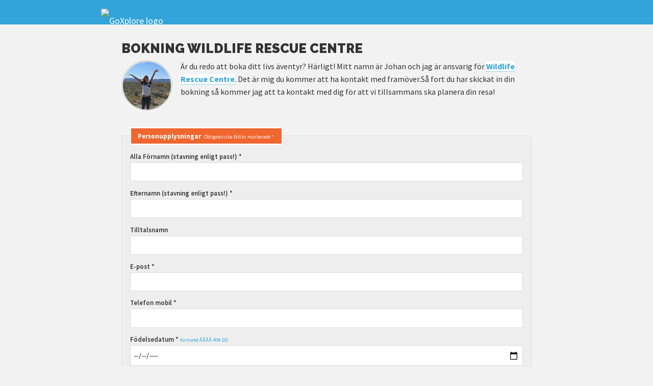

--- FILE ---
content_type: text/html;charset=utf-8
request_url: https://www.goxplore.se/bokning/wildlife-rescue-centre?id=960
body_size: 9267
content:

<!DOCTYPE html>
<html lang="se">
<head>
<meta charset="utf-8">
<title>Bokning Wildlife Rescue Centre - Namibia - GoXplore Sverige</title>
<meta name="viewport" content="width=device-width, initial-scale=1" />
<link rel="canonical" href="https://www.goxplore.se/bokning/wildlife-rescue-centre" />

<link rel="stylesheet" href="/css/html5reset.css" media="screen" />
<link rel="stylesheet" href="/css/styles.css?v=2104" media="screen" />
<link rel="preconnect" href="https://fonts.googleapis.com"> 
<link rel="preconnect" href="https://fonts.gstatic.com" crossorigin>
<link rel="stylesheet" href="https://fonts.googleapis.com/css2?family=Merriweather:ital,wght@0,300;0,400;1,300;1,400&family=Raleway:ital,wght@0,400;0,700;0,900;1,900&family=Source+Sans+Pro:wght@200;400;600;700&display=swap" media="print" onload="this.media='all'; this.onload=null;">
<link rel="icon" href="/favicon.ico" sizes="32x32" >
<link rel="icon" href="/favicon.svg" sizes="any" type="image/svg+xml">
<link rel="apple-touch-icon" href="/apple-touch-icon.png"/>
<link rel="manifest" href="/site.webmanifest" />
<meta name="theme-color" content="#32a4d9">
<meta property="og:url" content="https://www.goxplore.se/bokning/wildlife-rescue-centre" />
<meta property="og:title" content="Bokning Wildlife Rescue Centre - Namibia" />
<meta property="og:site_name" content="GoXplore Sverige" /><!-- 
Google tag (gtag.js) --><script async src="https://www.googletagmanager.com/gtag/js?id=G-ZLZLCTMGB6"></script>
<script>
  window.dataLayer = window.dataLayer || [];
  function gtag(){dataLayer.push(arguments);}
  gtag('js', new Date());

  gtag('config', 'G-ZLZLCTMGB6');
</script>
<!-- Fathom - beautiful, simple website analytics --><script src="https://cdn.usefathom.com/script.js" data-site="WYDXQKPW" defer></script><!-- / Fathom -->

</head>
<body id="top">


<div id="top_bar" class="">
    <div id="nav_wrapper">
        <p id="logo"><a href="/"><img src="https://www.goxplore.com/images/logo_goxplore_text_white.svg" alt="GoXplore logo" /></a></p><p><span id="menu-icon" class="toggle_nav svg-icon"></span><a href="tel:+46707403682" id="call_us" class="svg-icon" title="Ring eller skicka ett meddelande till oss på 0707403682"></a><a href="https://wa.me/+46707403682" id="wa_us" class="svg-icon" title="Whatsapp" target="_blank"></a></p>
    </div>
</div>
<nav id="navigation_main">
    <div id="search_form_container">
        <form action="/search" id="nav_search_form" class="search_form">
            <input type="text" class="search_form_input" name="q" />
            <button class="search_form_submit"><img src="https://www.goxplore.com/images/icon_search.svg" class="svg-white" alt="Sök" /></button>
        </form>
    </div>
    <ul class="nav_lvl_1">
        
            <li class=" current" id="navitem_1"><a href="/program" class="has_subnav">Program</a><span class="toggle_subnav">&#x25BC;</span>
                <ul class="nav_lvl_2">
                    
                        
                        
                            


    <div id="program_lists_nav">
        <div class="col_25">
            <h3><a href="/typ/work-and-travel" class="program_typeid_1">Work & Travel</a></h3>
            <ul class="program_typeid_1">
                <li><a href="/program/work-travel-australien">Work & Travel Australien</a></li>
                <li><a href="/program/work-travel-kanada-deluxe">Work & Travel Kanada All Set</a></li>
                <li><a href="/program/work-travel-nya-zeeland">Work & Travel Nya Zeeland</a></li>
                <li><a href="/program/work-travel-japan">Work & Travel Japan</a></li>
            </ul>
            <p class="program_link"><a href="/typ/work-and-travel" class="program_typeid_1"><span class="serif">Läs mer om</span> Work & Travel</a></p>
        </div>
        <div class="col_25">
            <h3><a href="/typ/volontararbete" class="program_typeid_2">Volontärresor</a></h3>
            <ul class="program_typeid_2">
                <li><a href="/program/volontar-costa-rica">Volontär Costa Rica</a></li>
                <li><a href="/program/volontar-ecuador">Volontär Ecuador</a></li>
                <li><a href="/program/volontar-indien">Volontär Indien</a></li>
                <li><a href="/program/volontar-sydafrika">Volontär Sydafrika</a></li>
            </ul>
            <p class="program_link"><a href="/typ/volontararbete" class="program_typeid_2"><span class="serif">Läs mer om</span> Volontärresor</a></p>
        </div>
        <div class="col_25">
            <h3><a href="/typ/volontararbete-med-djur" class="program_typeid_3">Volontärresor med djur</a></h3>
            <ul class="program_typeid_3">
                <li><a href="/program/lion-breeding">Lion Centre</a></li>
                <li><a href="/program/wildlife-rescue-centre">Wildlife Rescue Centre</a></li>
                <li><a href="/program/the-great-white">The Great White</a></li>
                <li><a href="/program/wildlife-habitat-australia">Wildlife Habitat Australia</a></li>
            </ul>
            <p class="program_link"><a href="/typ/volontararbete-med-djur" class="program_typeid_3"><span class="serif">Läs mer om</span> Volontärresor med djur</a></p>
        </div>
        <div class="col_25">
            <h3><a href="/typ" class="program_typeid_4">Andra typer</a></h3>
            <ul class="program_typeid_4">
                <li><a href="/typ/betalt-arbete">Betalt arbete</a></li><li><a href="/typ/undervisning">Undervisning</a></li><li><a href="/typ/volontararbete-med-barn">Volontärarbete med barn</a></li><li><a href="/typ/narkontakt-med-djur">Närkontakt med djur</a></li>
            </ul>
            <p class="program_link"><a href="/typ" class="program_typeid_4"><span class="serif">Läs mer om</span> Andra typer</a></p>
        </div>
        <div class="clear_floats"></div>
    </div>

                            
                        
                    
                </ul>
            </li>
        
            <li class="" id="navitem_2"><a href="/land" class="has_subnav">Land</a><span class="toggle_subnav">&#x25BC;</span>
                <ul class="nav_lvl_2">
                    
                        <li><a href="/land/australien">Australien</a></li><li><a href="/land/bali">Bali</a></li><li><a href="/land/costa-rica">Costa Rica</a></li><li><a href="/land/japan">Japan</a></li><li><a href="/land/kanada">Kanada</a></li><li><a href="/land/namibia">Namibia</a></li><li><a href="/land/nya-zeeland">Nya Zeeland</a></li><li><a href="/land/sri-lanka">Sri Lanka</a></li><li><a href="/land/sydafrika">Sydafrika</a></li><li><a href="/land/sydkorea">Sydkorea</a></li><li><a href="/land/zambia">Zambia</a></li><li><a href="/land/zimbabwe">Zimbabwe</a></li>
                        <li class="featured_program">


<a href="/program/wildlife-rescue-centre">
    <img src="https://photos.goxplore.com/[base64]" width="800" height="300" alt="Wildlife Rescue Centre" loading="lazy" />
    <h3>Wildlife Rescue Centre</h3>
    <p>Ingen dag är den andra lik. This is Africa :)</p>
    
</a></li>
                    
                </ul>
            </li>
        
            <li class="" id="navitem_3"><a href="/reseforsakring" class="has_subnav">GoXplore Reseförsäkring</a><span class="toggle_subnav">&#x25BC;</span>
                <ul class="nav_lvl_2">
                    
                        <li><a href="/reseforsakring-backpacker">Reseförsäkring för backpacker</a></li><li><a href="/reseforsakring-leisure">Leisure reseförsäkring</a></li><li><a href="/reseforsakring-villkor">Försäkringsvillkor</a></li><li><a href="/bestall-reseforsakring">Beställ reseförsäkring</a></li><li><a href="/reseforsakring-claims">Skadeanmälan</a></li>
                        
                            <li class="order_program"><a href="/bestall-reseforsakring">Beställ reseförsäkring</a></li>
                        
                    
                </ul>
            </li>
        
            <li class="" id="navitem_4"><a href="/omoss" class="has_subnav">Om oss</a><span class="toggle_subnav">&#x25BC;</span>
                <ul class="nav_lvl_2">
                    
                        <li><a href="/varfor_goxplore">Varför GoXplore?</a></li><li><a href="/nyheter">Nyheter</a></li><li><a href="/personalen">Vem är vi?</a></li><li><a href="/foraldrarguiden">Föräldrarguiden</a></li><li><a href="/resevillkor">Resevillkor</a></li>
                        
                            <li><a class="popup_toggle nl">Prenumerera på vårt nyhetsbrev</a></li>
                            <li><a class="popup_toggle mf">Boka ett möte</a></li>
                            <li class="contact_us"><a href="#contact_form_section">Kontakta oss</a></li>
                        
                    
                </ul>
            </li>
        
            <li class="" id="navitem_5"><a href="/resa" class="has_subnav">Din resa</a><span class="toggle_subnav">&#x25BC;</span>
                <ul class="nav_lvl_2">
                    
                        <li><a href="/att-resa-ensam">Att resa ensam</a></li><li><a href="/vaccinationer">Vaccination & hälsa</a></li><li><a href="/aktiviteter">Aktiviteter</a></li><li><a href="/reseberattelse">Reseberättelse & blogg</a></li><li><a href="/betalsatt">Betalsätt</a></li><li><a href="/bestall-aktiviteter">Beställ aktiviteter</a></li>
                        
                            <li class="order_brochure"><a href="/broschyr">Broschyr</a></li>
                            <li class="order_program"><a href="/bokning">Bokning</a></li>
                        
                    
                </ul>
            </li>
        
    </ul>
    <a href="/bokning" class="order_program">Bokning</a>
    <a href="/broschyr" class="order_brochure">Broschyr</a>
    <a href="https://www.goxplore.se/p/login" id="login_form_link">Login</a>
    <a href="#contact_form_section">Kontakta oss</a>
</nav>
<main>
	 
    
    	<section id="booking_form_container">
	    	<h1>Bokning Wildlife Rescue Centre</h1>
	    	
	    		
	    		<script>
	    			fbq('track', 'InitiateCheckout');
	    		</script>
	    		
                	<p><img class="profile_pic booking_page" src="/photos/staff/10.jpg" />Är du redo att boka ditt livs äventyr? Härligt! Mitt namn är Johan och jag är ansvarig för <a href="/program/wildlife-rescue-centre">Wildlife Rescue Centre</a>. Det är mig du kommer att ha kontakt med framöver.Så fort du har skickat in din bokning så kommer jag att ta kontakt med dig för att vi tillsammans ska planera din resa!</p>
                
	        
	        
    
	
    
	    	
	        <div class="clear_floats"></div>
	        <form id="application_form" name="application_form" action="" method="post">
		        <fieldset>
		            <legend>Personupplysningar <span class="clarify">Obligatoriska fält är markerade *</span></legend>
				    <p>
		                <label for="firstname">Alla Förnamn (stavning enligt pass!) *</label>
			            <input name="firstname" maxlength="50" type="text" id="firstname" value="" required />
		            </p>
		            <p>
		                <label for="surname">Efternamn (stavning enligt pass!) *</label>
			            <input name="surname" maxlength="50" type="text" value="" required />
		            </p>
					<p>
						<label for="callname">Tilltalsnamn</label>
			            <input name="callname" maxlength="50" type="text" id="callname" value="" />
			            <span id="callname_label_notification" class="notification_message"></span>
		            </p>
		            <p>
		                <label for="email">E-post *</label>
			            <input name="email" maxlength="50" type="email" value="" required />
		            </p>
		            <p>
		                <label for="tlfmobile">Telefon mobil *</label>
			            <input name="tlfmobile" maxlength="25" type="tel" value="" required />
		            </p>
		            
		            <p>
		                <label for="dob">Födelsedatum *<span class="clarify">formatet ÅÅÅÅ-MM-DD</span></label>
			            <input name="dob" maxlength="10" type="date" placeholder="ÅÅÅÅ-MM-DD" value="" required />
		            </p>
		            <p>
		                <label for="address">Adress</label>
			            <input name="address" maxlength="50" type="text" value="" />
		            </p>
		            <p class="quarter">
		                <label for="postcode">Postnummer</label>
		    	        <input name="postcode" maxlength="10" type="text" value="" />
		            </p>
		            <p class="quarter">
		                <label for="city">Postort</label>
		                <input name="city" maxlength="50" type="text" value="" />
		            </p>
		            <p>
				        <label class="label_pre">Kön</label>
				        <input type="radio" name="gender" value="male" class="radio" id="gender_male" /><label class="radio_label" for="gender_male">Man</label>
				        <input type="radio" name="gender" value="female" class="radio" id="gender_female" /><label class="radio_label" for="gender_female">Kvinna</label>
			        </p>
		            <p>
		                <label for="reisermed">Reser du med någon?</label>
			            <input name="reisermed" maxlength="50" type="text" value="" placeholder="Vänligen skriv namnet/namnen här">
		            </p>
		            <p>
		                <label for="emergency_contact">Emergency contact name</label>
			            <input name="emergency_contact" maxlength="50" type="text" value="">
		            </p>
		            <p>
		                <label for="emergency_number">Emergency contact number</label>
			            <input name="emergency_number" maxlength="20" type="text" value="">
		            </p>
		            <p>
		                <label for="source">Var har du hört talas om oss?</label>
			            <select name="source" size="1">
						<option value="">- välj nedan -</option>
							<option>Bekant</option>
							<option>Google</option>
		                    <option>Facebook</option>
		                    <option>Blogg</option>
		                    <option>Studentum</option>
		                    <option>Australien Guiden</option>
		                    <option>Alltomstudier</option>
		                    <option>Saco</option>
		                    <option>Horse Show Göteborg</option>
							<option>Mässa</option>
							<option>Realgymnasiet</option>
		                    <option>Kunskap & Framtid</option>
							<option>Af Utland</option>
							<option>European Job Day</option>
							<option>Folder / Broschyr</option>
							<option>Annons Internet</option>
							<option>Annat</option>
						</select>
		            </p>
		            <p>
		                <label for="othersource">Specificera gärna var</label>
		                <input name="othersource" maxlength="50" type="text" value="" />
		            </p>
		        </fieldset>
		        <fieldset>
		        	<legend>Reseinformation</legend>
		            <p>
			            <label for="avreisedato">Föredraget avresedatum? * <a href="/popup.cfm?popupid=1&programid=80" onclick="window.open('/popup.cfm?popupid=1&programid=80','_blank','width=800,height=800,scrollbars=yes');return false;" target="_blank" title="Kontrollera datum" style="border:none;background:none;"><img src="https://www.goxplore.com/images/icon_calendar.svg" class="svg-icon svg-blue" style="margin-bottom:.3rem;" /></a></label>
					    <input name="avreisedato" id="date_1" maxlength="10" type="date" value="" />
			        </p>
					<p>
						<label for="priceid">Rutt/projekt/längd</label>
						<select name="priceid" id="route_select" size="1"> 
							<option value="1798">1 vecka Neuras, Kanaan, Timbila or Coastal</option><option value="1788">2 veckor </option><option value="1789">3 veckor </option><option value="1790">4 veckor </option><option value="1791">5 veckor </option><option value="1792">6 veckor </option><option value="1793">7 veckor </option><option value="1794">8 veckor</option><option value="1795">9 veckor </option><option value="1801">Rehab Experience (12 night program)</option><option value="1800">Rhino Rangers (1 week)</option><option value="1799">Vet Experience (12 night program)</option>
							<option value="0">Annat? Fyll i rutan nedan.</option>
						</select>
					</p>
					

		            <p>
			            <label for="otherinfo">Har du andra önskemål?</label>
			            <input name="otherinfo" maxlength="150" type="text" value="" placeholder="T.ex. specialkost, allergier eller val av volontärsprojekt">
			        </p>
			        <p>
			            <label for="promocode">Har du en rabattkod?</label>
			            <input name="promocode" maxlength="7" type="text" value="" placeholder="Lägg in din rabattkod här. Beloppet kommer att dras av från din slutfaktura.">
			        </p>
			        
			        <p class="checkbox_container">
			            <input class="checkbox" type="checkbox" name="wants_newsletter" id="wants_newsletter" value="1" />
                		<label class="checkbox_label" for="wants_newsletter">Ja, jag vill också få ett nyhetsbrev då och då <span class="clarify">(du kan avsluta nyhetsbrevet när som helst)</span></label>
                	</p>
			        <p class="checkbox_container">
		                <input type="checkbox" value="1" class="checkbox" name="acceptedconditions" id="acceptedconditions" required />
		                <label for="acceptedconditions" class="checkbox_label">Jag anmäler mig härmed på GoXplore's program och accepterar <a href="/popup.cfm?popupid=2&programid=80" onclick="window.open('/popup.cfm?popupid=2&programid=80','_blank','width=800,height=800,scrollbars=yes');return false;" target="_blank">programvillkoren</a> och <a href="/privacy" onclick="window.open('/privacy','_blank','width=800,height=800,scrollbars=yes');return false;" target="_blank">integritetspolicy</a></label>
		            </p>
		            <p>
			        	<button name="Submit" type="submit" class="button" value="Send påmelding">Skicka bokning</button>
						<input type="hidden" value="Wildlife Rescue Centre" name="applicationprogram">
		                <input type="hidden" value="80" name="programid">
		            </p>
		            
		            <div class="extra_form_info">
				        <p>När vi mottagit din bokning kommer vi skicka ett bekräftelsemail med en handpenningsfaktura. Detta är ett icke återbetalningsbart belopp som täcker <a href="/popup.cfm?popupid=3&programid=80" onclick="window.open('/popup.cfm?popupid=3&programid=80','_blank','width=800,height=800,scrollbars=yes');return false;" target="_blank">avbeställningsförsäkring</a>, administrationsutgifter och andra kostnader vi behöver ta i samband med din bokning. Beloppet är 15% av programpriset (minst 2500 SEK) och dras av från programpriset på din slutfaktura. När handpenningsfakturan är oss till handa kommer du få ett e-post från oss med viktig information och vi kommer fortsätta med bokningsprocessen. Slutfakturan betalas inte förrän 4 veckor innan avresa.</p>
				        <p><strong>Så slappna av och förbered dig på ett fantastiskt äventyr!</strong></p>
		            </div>
		        </fieldset>
	        </form>
	        
    
    
    
    
    <section id="quote_block">
        <blockquote>
            En av höjdpunkterna för mig har verkligen varit promenader med babianerna på gården, och att se hur de tar hand om alla djuren. Och inte minst alla trevliga människor jag träffat från hela världen. Idag var vi på Sossusvlei vilket var helt fantastiskt. Namibia är ett vackert land och jag kan inte vänta med att se mer!
        </blockquote>          
        <p class="quote_credit">Katrine <img src="https://www.goxplore.com/images/languages/no.svg" class="svg-image" /> Wildlife Rescue Centre<span class="translated">Översatt</span></p>
    </section>
    
    
    
	        
    	</section>
    
     


    
    
    
    
</main>
<section class="col_full_width sans-serif" id="sup_nav">   
    

<p class="crumbs"><a href="/">Hem</a> &raquo; <a href='/land'>Land</a> &raquo; <a href='/land/namibia'>Namibia</a> &raquo; <a href='/program/wildlife-rescue-centre'>Wildlife Rescue Centre</a> &raquo; Bokning Wildlife Rescue Centre</p>
    

<p class="announcement">
    
        <a href="/nyheter/209">Senaste nyheterna från GoXplore: Goxplore Reseförsäkring</a>
    
</p>
    <div class="clear_floats"></div>
</section>
<footer>
    <section id="contact_form_section">
        <h3>Vill du veta mer?</h3>
        <p>Fyll i formuläret nedan, så kontaktar vi dig så snart vi kan.</p>
        
    
	
    
    
        
        <form name="contact" id="contact_form" method="post" action="#contact_form_section">
        
            <p class="select">
                <label for="cf_subject">Ämne</label>
                <select name="cf_subject" id="contact_form_select" required>
                    <option value="callback">Ring mig</option>
                    <option value="other">Allmänt</option>
                    <option value="insurance">Reseförsäkring</option>
                    <option value="39">Australien - Farm & Travel Australien</option>
                    <option value="40">Australien - Wildlife Habitat Australia</option>
                    <option value="1">Australien - Work & Travel Australien</option>
                    <option value="61">Australien - Work & Travel Australien - All Set</option>
                    <option value="35">Bali - Volontär Bali</option>
                    <option value="9">Costa Rica - Volontär Costa Rica</option>
                    <option value="96">Japan - Working Holiday Japan</option>
                    <option value="44">Kanada - Ranchstay Kanada</option>
                    <option value="16">Kanada - Work & Travel Kanada</option>
                    <option value="59">Kanada - Work & Travel Kanada All Set</option>
                    <option value="80" selected>Namibia - Wildlife Rescue Centre</option>
                    <option value="57">Nya Zeeland - Farm Homestay New Zeeland</option>
                    <option value="8">Nya Zeeland - Work & Travel Nya Zeeland</option>
                    <option value="89">Nya Zeeland - Work & Travel Nya Zeeland All Set</option>
                    <option value="109">Sri Lanka - Dog Care</option>
                    <option value="123">Sri Lanka - Environmental Conservation</option>
                    <option value="98">Sri Lanka - Sea Turtle Conservation</option>
                    <option value="110">Sri Lanka - Sri Lanka Medical & Nursing</option>
                    <option value="99">Sri Lanka - Volontär Sri Lanka</option>
                    <option value="100">Sydafrika - Kruger to Coast</option>
                    <option value="79">Sydafrika - Marine & Reef Conservation</option>
                    <option value="23">Sydafrika - Shark & Marine Conservation</option>
                    <option value="48">Sydafrika - Sports & Adventure</option>
                    <option value="6">Sydafrika - Volontär Sydafrika</option>
                    <option value="77">Sydafrika - Welgevonden Big 5 Conservation</option>
                    <option value="113">Sydkorea - Work & Travel South Korea</option>
                    <option value="36">Zambia - Community Service</option>
                    <option value="58">Zimbabwe - Horse Management</option>
                    <option value="27">Zimbabwe - Kids & Lions</option>
                    <option value="12">Zimbabwe - Lions, Rhinos and Elephants</option>
                    <option value="119">Zimbabwe - Vet Zimbabwe</option>
                    
                </select>   
            </p>
            <p>         
                <label for="cf_name">Ditt namn</label>
                <input name="cf_name" type="text" maxlength="50" value="" required />
            </p>
            <p>
                <label for="cf_phone">Telefon</label>
                <input name="cf_phone" type="tel" maxlength="25" value="" required />
            </p>
            <p>
                <label for="cf_email">Din e-postadress</label>
                <input name="cf_email" type="email" maxlength="50" value="" required />
            </p>
            <div id="expanded_form">
            <p>
                <label for="cf_message">Meddelande</label>
                <textarea name="cf_message"></textarea>
            </p>
            </div>
            <p>
                <input class="checkbox" type="checkbox" name="cf_wantsnewsletter" id="cf_wantsnewsletter" value="1" />
                <label class="checkbox_label" for="cf_wantsnewsletter">Ja, jag vill också få ett nyhetsbrev då och då <span class="clarify">(du kan avsluta nyhetsbrevet när som helst)</span></label><br />
                <input type="checkbox" value="1" class="checkbox" name="cf_accepted_privacy" id="cf_accepted_privacy" required />
                <label for="cf_accepted_privacy" class="checkbox_label">Jag har läst och accepterar <a href="/privacy" onclick="window.open('/privacy','_blank','width=800,height=800,scrollbars=yes');return false;" target="_blank">GoXplores Integritetspolicy</a></label>
            </p>
            <p>
                <button type="submit" name="cf_submit" class="button">Skicka</button>
            </p>
        </form>
    
    
    
    </section>

    <section id="footer_general">

        <div id="footer_links">
            <p>
                <a href="/varfor_goxplore">Varför GoXplore?</a><br />
                <a href="/privacy">Integritetspolicy</a><br />
                <a href="/cookies">Cookies</a><br />
                <a href="/popup.cfm?popupid=2" target="_blank">Resevillkor</a><br />
                <a href="/omoss">Om oss</a>
            </p>

            

            <address>
                GoXplore Sverige<br />By Travel & Learn AB<br />Russgatan 12<br />247 61 Veberöd<br />Sweden
            </address>

            <p><a href="tel:+46707403682">70 740 3682</a><br />
            <a href="mailto:info@goxplore.se">info@goxplore.se</a><br />
            <a class="popup_toggle nl">Prenumerera på vårt nyhetsbrev</a><br />
            <a class="popup_toggle mf">Boka ett möte</a></p>
            
            <p>&copy; 2001-2026 <a href="/">GoXplore Sweden</a></p>

        </div>

        <div id="footer_other">
            <a class="popup_toggle mf" id="highlight_meeting">Boka ett möte</a>
            <a class="link_to_top" href="#top"><img src="https://www.goxplore.com/images/logo_plane.svg" alt="GoXplore plane logo" class="svg-white" /><br />Till toppen</a>
        </div>

        <div class="clear_floats"></div>
        
    </section>
</footer>








<div id="popup_actions">
    <p class="close_popup_icon"><a class="popup_close"></a></p>
    <h3>Dare to GoXplore?!</h3>
    <p>Här är några populära sätt att hjälpa dig mot ditt livs äventyr! </p>
    <ul id="popup_navigation" class="on_page_nav">
        <li class="switch_tabs newsletter_tab" id="newsletter_tab"><a>Nyhetsbrev</a></li>
        <li class="switch_tabs meeting_form_tab" id="meeting_form_tab"><a>Boka ett möte</a></li>
        <li><a class="popup_close sans-serif" href="/broschyr" target="_blank">Skapa din egna broschyr</a></li>
        <li><a class="popup_close sans-serif" href="#contact_form_section">Ställ en fråga</a></li>
    </ul>
    <div class="tab_content" id="newsletter_tab_content">
        <h4>Prenumerera på vårt nyhetsbrev</h4>
        <form id="newsletter_form" action="" method="post">
            <fieldset>
            <div class="nl_result"></div>
            <p class="col_50">         
                <label for="nl_name">Ditt namn</label>
                <input name="nl_name" type="text" maxlength="50" required />
            </p>
            <p class="col_50">
                <label for="nl_email">Din e-postadress</label>
                <input name="nl_email" type="email" maxlength="50" required />
            </p>
            <p class="col_full_width" style="text-align:left;margin:.5rem 0 .5rem .5rem;">
                <input type="checkbox" value="1" class="checkbox" name="nl_accepted_privacy" id="nl_accepted_privacy" required />
                <label for="nl_accepted_privacy" class="checkbox_label">Jag har läst och accepterar <a href="/privacy" onclick="window.open('/privacy','_blank','width=800,height=800,scrollbars=yes');return false;" target="_blank">GoXplores Integritetspolicy</a></label>
            </p>
            <p class="col_full_width">
                <button type="submit" name="nl_submit" class="button">Skicka</button>
            </p>
        </fieldset>
        </form>
    </div>
    <div class="tab_content" id="meeting_form_tab_content">
        <h4>Boka ett möte med oss</h4>
        <form id="meeting_form" action="" method="post">
            <fieldset>
            <div class="mg_result"></div>
            <p class="col_third">         
                <label for="mg_name">Ditt namn *</label>
                <input name="mg_name" type="text" maxlength="50" required />
            </p>
            <p class="col_third">
                <label for="mg_email">Din e-postadress *</label>
                <input name="mg_email" type="email" maxlength="50" required />
            </p>
            <p class="col_sixth unrequired">
                <label for="mg_phone">Telefon</label>
                <input name="mg_phone" type="tel" maxlength="25" />
            </p>
            <p class="col_sixth">
                <label for="mg_dateandtime">Dag och tid *</label>
                <input type="text" id="datetimepicker" name="mg_dateandtime" maxlength="16" placeholder="e.g 15 sep 15:00" required />
            </p>
            <p class="col_third select">
                <label for="mg_program">Ämne</label>
                <select name="mg_program">
                    <option value="0">Vilket program är du mest intresserad utav? </option>
                    <option value="39">Australien - Farm & Travel Australien</option>
                    <option value="40">Australien - Wildlife Habitat Australia</option>
                    <option value="1">Australien - Work & Travel Australien</option>
                    <option value="61">Australien - Work & Travel Australien - All Set</option>
                    <option value="35">Bali - Volontär Bali</option>
                    <option value="9">Costa Rica - Volontär Costa Rica</option>
                    <option value="96">Japan - Working Holiday Japan</option>
                    <option value="44">Kanada - Ranchstay Kanada</option>
                    <option value="16">Kanada - Work & Travel Kanada</option>
                    <option value="59">Kanada - Work & Travel Kanada All Set</option>
                    <option value="80">Namibia - Wildlife Rescue Centre</option>
                    <option value="57">Nya Zeeland - Farm Homestay New Zeeland</option>
                    <option value="8">Nya Zeeland - Work & Travel Nya Zeeland</option>
                    <option value="89">Nya Zeeland - Work & Travel Nya Zeeland All Set</option>
                    <option value="109">Sri Lanka - Dog Care</option>
                    <option value="123">Sri Lanka - Environmental Conservation</option>
                    <option value="98">Sri Lanka - Sea Turtle Conservation</option>
                    <option value="110">Sri Lanka - Sri Lanka Medical & Nursing</option>
                    <option value="99">Sri Lanka - Volontär Sri Lanka</option>
                    <option value="100">Sydafrika - Kruger to Coast</option>
                    <option value="79">Sydafrika - Marine & Reef Conservation</option>
                    <option value="23">Sydafrika - Shark & Marine Conservation</option>
                    <option value="48">Sydafrika - Sports & Adventure</option>
                    <option value="6">Sydafrika - Volontär Sydafrika</option>
                    <option value="77">Sydafrika - Welgevonden Big 5 Conservation</option>
                    <option value="113">Sydkorea - Work & Travel South Korea</option>
                    <option value="36">Zambia - Community Service</option>
                    <option value="58">Zimbabwe - Horse Management</option>
                    <option value="27">Zimbabwe - Kids & Lions</option>
                    <option value="12">Zimbabwe - Lions, Rhinos and Elephants</option>
                    <option value="119">Zimbabwe - Vet Zimbabwe</option>
                    
                </select>   
            </p>
            <p class="col_third select unrequired">
                <label for="mg_location">Var vill du träffa oss? </label>
                <select name="mg_location">
                    <option value="Digitalt">Digitalt</option>
                    <option value="På telefon">På telefon</option>
                    <option value="Malmø">Malmø</option>
                    <option value="Oslo">Oslo</option>
                    <option value="Sønderborg">Sønderborg</option>
                </select>   
            </p>
            <p class="col_third" id="popup_mg_other">
                <label for="mg_otherinfo">Någonting annat?</label>
                <input name="mg_otherinfo" maxlength="150" type="text">
            </p>
            <p class="col_full_width" style="text-align:left;margin:.5rem 0 .5rem .5rem;">
                <input class="checkbox" type="checkbox" name="mg_wants_newsletter" id="mg_wants_newsletter" value="1" />
                <label class="checkbox_label" for="mg_wants_newsletter">Ja, jag vill också få ett nyhetsbrev då och då <span class="clarify">(du kan avsluta nyhetsbrevet när som helst)</span></label><br />
                <input type="checkbox" value="1" class="checkbox" name="mg_accepted_privacy" id="mg_accepted_privacy" required />
                <label for="mg_accepted_privacy" class="checkbox_label">Jag har läst och accepterar <a href="/privacy" onclick="window.open('/privacy','_blank','width=800,height=800,scrollbars=yes');return false;" target="_blank">GoXplores Integritetspolicy</a></label>
            </p>
            <p class="col_full_width">
                <button type="submit" name="mg_submit" class="button">Skicka</button>
            </p>
        </fieldset>
        </form>
    </div>
    <p><a class="popup_close">Eller fortsätt surfa runt på sidan...</a></p>
</div>
<div class="clear_floats"></div>
<script src="//ajax.googleapis.com/ajax/libs/jquery/3.6.0/jquery.min.js"></script>
<script src="/js/all.js?v=0411"></script>

<link rel="stylesheet" href="/js/lite-yt/lite-yt-embed.css" />
<script src="/js/lite-yt/lite-yt-embed.js"></script>

		<script src='/js/modernizr.js'></script>
<script>Modernizr.load({
  test: Modernizr.inputtypes.date,
  nope: ['/js/jquery-ui.min.js','/js/jquery-ui.datepicker-sv.js','/css/jquery-ui.css'],
  complete: function () {
    $('.datepicker_input').datepicker({
      numberOfMonths:3,
        changeMonth:true,
        showButtonPanel:true,
        minDate:0,
        onSelect: function (dateText, inst) {
            var id = $(this).attr('id');
            var idNr = parseInt(id.split('_')[1]);
            var nextidNr = idNr + 1;
            $('#date_'+nextidNr).datepicker('option', 'minDate', dateText);
        }
    }); 
  }
});
</script>
		<script>
			$(document).ready(function(){  
				$('#firstname').change(function(){
					var surname = $(this).val();
					var callname = $.trim(surname).split(" ")[0];
					$('#callname').val(callname);
					$('#callname_label_notification').html("Automatiskt valdes "+callname+" som tilltalsnamn. Om fel kan du ändra detta.").fadeIn().delay(5000).fadeOut();
	    		});
	    });
		/*// australia booking form
		$("select#route_select").val() == "6" || $("select#route_select").val() == "354" ? $("#visumhelp_container").show() : $("#visumhelp_container").hide();
	    $("select#route_select").val() == "332" ? $("#tailormade_route_container").show() : $("#tailormade_route_container").hide();
	    $("select#route_select").change(function() {
	    	if(this.value == '6' || this.value == '354') {$('#visumhelp_container').show("slow");}
	    	else {$('#visumhelp_container').hide("slow");}
	    	if(this.value == '332') {$('#tailormade_route_container').show("slow");}
	    	else {$('#tailormade_route_container').hide("slow");}		
		});*/
		</script>
	<script>
    $(document).ready(function() {
        /* popup switch tabs */
        $('#popup_navigation li.switch_tabs').click(function() {
                switch_tabs($(this));
        });
        /* default tab */
        switch_tabs($('.meeting_form_tab'));
        function switch_tabs(obj) {        
            $('.tab_content').hide();
            $('#popup_navigation li').removeClass("active");
            var id = obj.attr("id");
            $('#'+id+'_content').show();
            obj.addClass("active");
        }
        /* toggle popup newsletter */
        $(".popup_toggle.nl").click(function () {
            $("#popup_actions").toggle("slow");
            switch_tabs($('.newsletter_tab'));
        });
        /* toggle popup meeting form */
        $(".popup_toggle.mf").click(function () {
            $("#popup_actions").toggle("slow");
            switch_tabs($('.meeting_form_tab'));
        });  
        $( "#newsletter_form" ).submit(function( event ) {
            event.preventDefault();
            gtag('event','Submitted',{'event_category' : 'Newsletter'});
            fathom.trackEvent('Newsletter Submitted');
            $.post('/components/forms.cfc?method=submitNewsletterForm',$('#newsletter_form').serialize(),function(data) {
                    $(".nl_result").html(data).fadeIn(800).delay(5000).fadeOut(800);
                });
        });
        $( "#meeting_form" ).submit(function( event ) {
            event.preventDefault();
            gtag('event','Submitted',{'event_category' : 'Meeting'});
            fathom.trackEvent('Meeting Submitted');
            $.post('/components/forms.cfc?method=submitMeetingForm',$('#meeting_form').serialize(),function(data) {
                    $(".mg_result").html(data).fadeIn(800).delay(5000).fadeOut(800);
                });
        });
        /* close popup */
        $(".popup_close").click(function () {
            $("#popup_actions").toggle("slow");
        });
    });
</script>



<!-- Snap Pixel Code
<script type='text/javascript'>
(function(e,t,n){if(e.snaptr)return;var a=e.snaptr=function()
{a.handleRequest?a.handleRequest.apply(a,arguments):a.queue.push(arguments)};
a.queue=[];var s='script';r=t.createElement(s);r.async=!0;
r.src=n;var u=t.getElementsByTagName(s)[0];
u.parentNode.insertBefore(r,u);})(window,document,
'https://sc-static.net/scevent.min.js');
 
snaptr('init', 'c6486f2b-f3ee-4004-9bd3-a8c93c7e7681', {
'user_email': '__INSERT_USER_EMAIL__'
});
 
snaptr('track', 'PAGE_VIEW');
 
</script> -->
<!-- End Snap Pixel Code -->
<script defer src="https://static.cloudflareinsights.com/beacon.min.js/vcd15cbe7772f49c399c6a5babf22c1241717689176015" integrity="sha512-ZpsOmlRQV6y907TI0dKBHq9Md29nnaEIPlkf84rnaERnq6zvWvPUqr2ft8M1aS28oN72PdrCzSjY4U6VaAw1EQ==" data-cf-beacon='{"version":"2024.11.0","token":"e68eba857ca54e4c996e74412b45a962","r":1,"server_timing":{"name":{"cfCacheStatus":true,"cfEdge":true,"cfExtPri":true,"cfL4":true,"cfOrigin":true,"cfSpeedBrain":true},"location_startswith":null}}' crossorigin="anonymous"></script>
</body>
</html>

--- FILE ---
content_type: application/javascript
request_url: https://www.goxplore.se/js/all.js?v=0411
body_size: -6
content:
$(document).ready(function(){
	/* toggle standalone nav */
	$(".toggle_nav").on("click", function(){
		$("#top_bar").toggleClass("opened");
	});
	$("nav ul li span.toggle_subnav").click(function() {
		$(this).next('ul.nav_lvl_2').slideToggle('slow');
    });
    $("select#contact_form_select").val() == "callback" ? $("#expanded_form").hide() : $("#expanded_form").show();
    $("select#contact_form_select").change(function() {
    	if(this.value == 'callback') {$('#expanded_form').hide("slow");}
    	else {$('#expanded_form').show("slow");}
	});
    /* toggle visited schools popout */
    $(".trigger_popout").on("click", function(){
        $("#visited_programs_full").slideToggle("slow");
    });
    $("#toggle_start_dates").click(function() {
        $("#start_date_list").toggleClass("show_all");
    });
});